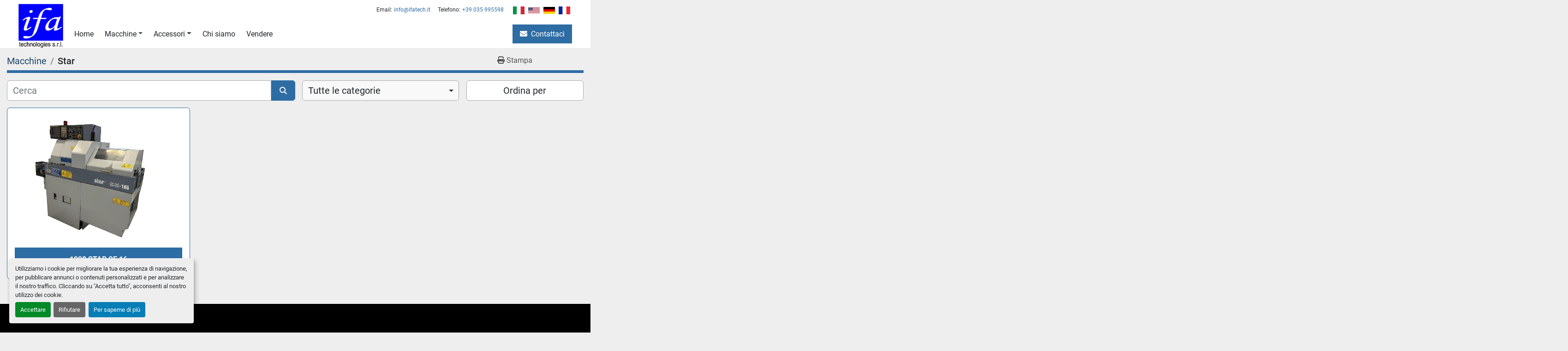

--- FILE ---
content_type: text/html; charset=utf-8
request_url: https://www.ifatech.it/listings?manufacturer=Star
body_size: 6422
content:
<!DOCTYPE html><html id="mh" lang="it"><head><title>Star in vendita presso IFA Technologies srl</title><meta content="Star in vendita presso IFA Technologies srl" property="title" /><meta content="text/html; charset=UTF-8" http-equiv="Content-Type" /><meta content="width=device-width, initial-scale=1.0" name="viewport" /><meta content="Trova Torni, Accessori, Caricatori barra, Foratrici per fori profondi, Fresatrici e altre Attrezzatura in vendita su IFA Technologies srl" name="description" /><meta content="wss://system.machinio.com/cable" name="cable-url" /><meta content="Trova Torni, Accessori, Caricatori barra, Foratrici per fori profondi, Fresatrici e altre Attrezzatura in vendita su IFA Technologies srl" property="og:description" /><meta content="Star in vendita presso IFA Technologies srl" property="og:title" /><meta content="website" property="og:type" /><meta content="summary_large_image" property="twitter:card" /><meta content="Star in vendita presso IFA Technologies srl" property="twitter:title" /><meta content="Trova Torni, Accessori, Caricatori barra, Foratrici per fori profondi, Fresatrici e altre Attrezzatura in vendita su IFA Technologies srl" property="twitter:description" /><link href="https://i.machineryhost.com" rel="preconnect" /><link href="https://i.system.machinio.com" rel="preconnect" /><link href="https://s3.amazonaws.com" rel="preconnect" /><link href="https://www.googletagmanager.com" rel="preconnect" /><link rel="stylesheet" href="/styles/custom-59206f93f743a90a9947bdd19d49d11f.css" media="all" /><link rel="stylesheet" href="/packs/css/918-ca3a6288.css" media="all" />
<link rel="stylesheet" href="/packs/css/application-5f9e7bfe.css" media="all" /><style>.site-header.origin .primary-nav__item:last-child .primary-nav__link{color:#fff}
</style><link href="https://www.ifatech.it/annunci?manufacturer=Star" rel="canonical" /><meta content="https://www.ifatech.it/annunci?manufacturer=Star" property="og:url" /><link href="https://www.ifatech.it?manufacturer=Star" rel="alternate" hreflang="it" /><link href="https://www.ifatech.it?manufacturer=Star" rel="alternate" hreflang="x-default" /><link href="https://www.ifatech.it/en?manufacturer=Star" rel="alternate" hreflang="en" /><link href="https://www.ifatech.it/de?manufacturer=Star" rel="alternate" hreflang="de" /><script data-name="marketing" type="application/javascript">window.dataLayer = window.dataLayer || [];
function gtag(){dataLayer.push(arguments);}

gtag('consent', 'default', {
  ad_storage: 'denied',
  ad_user_data: 'denied',
  ad_personalization: 'denied',
  analytics_storage: 'denied',
  personalization_storage: 'denied',
  functionality_storage: 'denied',
  security_storage: 'denied',
  wait_for_update: 500
});


(function(w,d,s,l,i){w[l]=w[l]||[];w[l].push({'gtm.start':
new Date().getTime(),event:'gtm.js'});var f=d.getElementsByTagName(s)[0],
j=d.createElement(s),dl=l!='dataLayer'?'&l='+l:'';j.async=true;j.src=
'https://www.googletagmanager.com/gtm.js?id='+i+dl;f.parentNode.insertBefore(j,f);
})(window,document,'script','dataLayer','GTM-P9SHSV3N');</script><link rel="icon" type="image/x-icon" href="https://f.machineryhost.com/674db5fce41a4f472895b7bc245a30af/favicon.png" /><link rel="apple-touch-icon" type="image/png" href="https://f.machineryhost.com/674db5fce41a4f472895b7bc245a30af/favicon.png" /><script id="json-ld" type="application/ld+json">{ "@context" : "https://schema.org", "@type" : "LocalBusiness", "name" : "IFA Technologies srl", "address" : "Via B. Locatelli, 62  , 24030 Brembate di Sopra", "url" : "https://www.ifatech.it", "image": "https://f.machineryhost.com/8c5ddab0569e7d72d9b109b2de66803b/logo.jpg", "telephone" : "+39 035 995598"}</script></head><body class="listings-page body-s4517 body-xl-container"><code data-configs="{&quot;currency&quot;:&quot;eur&quot;,&quot;convert_prices&quot;:false,&quot;gdpr_compliance&quot;:true,&quot;currency_iso_code&quot;:false,&quot;show_webshop_stripe_invoice_checkout_hint&quot;:false,&quot;private_price_webshop&quot;:false,&quot;enable_listing_quantity&quot;:false,&quot;allow_offer&quot;:false,&quot;terms_of_sales_path&quot;:null,&quot;automated_locale&quot;:false,&quot;primary_language_code&quot;:&quot;it&quot;,&quot;manual_languages&quot;:[&quot;it&quot;,&quot;en&quot;,&quot;de&quot;],&quot;controller_name&quot;:&quot;listings&quot;,&quot;webshop_type&quot;:&quot;ecommerce&quot;,&quot;create_webshop_lead&quot;:null,&quot;display_cookies_consent&quot;:true,&quot;privacy_policy_page&quot;:null,&quot;contact_form_attach_files_limit&quot;:10,&quot;submit_order_button_text&quot;:null,&quot;shopping_cart_header_title&quot;:null,&quot;custom_newsletter_button_title&quot;:null,&quot;restrict_lead_submission_by_buyer_location&quot;:false}"></code><div class="page-wrapper"><div class="hidden-print header-layout"><header class="site-header origin bg-white" id="site-header"><div class="container"><div class="d-flex"><div class="site-header__logo position-relative bg-white "><a class="mt-2" href="/it"><img class="" alt="IFA Technologies srl" src="https://f.machineryhost.com/8c5ddab0569e7d72d9b109b2de66803b/logo.jpg" /></a></div><div class="d-flex flex-column flex-grow-1 ml-3 ml-lg-4"><div class="site-header__top-bar d-flex align-items-center justify-content-end flex-grow-1 position-relative"><div class="site-header__contacts d-none d-lg-flex ml-auto"><div class="email mr-3 first site-header__contacts__item with-text no_icon"><span class="contact-text text mr-1">Email:</span><a class="contact-tracking email notranslate text-nowrap" href="mailto:info@ifatech.it"> info@ifatech.it</a></div><div class="phone mr-3 with-text no_icon site-header__contacts__item"><span class="contact-text text mr-1">Telefono:</span><a class="contact-tracking phone notranslate" href="tel:+39035995598"> +39 035 995598</a></div></div><div class="site-header__languages-widget hidden-print ml-md-3 my-1" id="site-header-languages-widget"><div class="google-translate google-translate-list d-flex"><a class="px-1" data-lang="it" href="#"><img alt="it-IT" src="/packs/static/node_modules/svg-country-flags/svg/it-58e75cebaf765e503d29.svg" /></a><a class="px-1" data-lang="en" href="#"><img alt="en" src="/packs/static/node_modules/svg-country-flags/svg/us-e834167e589569457e80.svg" /></a><a class="px-1" data-lang="de" href="#"><img alt="de" src="/packs/static/node_modules/svg-country-flags/svg/de-cfbb0cf09f502653fe85.svg" /></a><a class="px-1" data-lang="fr" href="#"><img alt="fr" src="/packs/static/node_modules/svg-country-flags/svg/fr-8bbb4186383e665cc3ee.svg" /></a></div></div></div><div class="site-header__bottom-bar d-flex align-items-center mt-auto position-relative"><nav class="primary-nav w-100"><ul class="primary-nav__navbar"><li class="primary-nav__item home"><a class="primary-nav__link" href="/it">Home</a></li><li class="primary-nav__item inventory"><div class="dropdown primary-nav__dropdown"><div aria-expanded="false" aria-haspopup="true" class="primary-nav__link dropdown-toggle" id="dropdownMenuButton" role="button"><a href="/it/annunci">Macchine</a></div><div aria-labelledby="dropdownMenuButton" class="dropdown-menu primary-nav__dropdown-menu m-0"><div class="d-flex"><div class="primary-nav__link-block"><div class="primary-nav__link-block__item"><a class="dropdown-item  " href="/caricatori-barra">Caricatori barra</a></div><div class="primary-nav__link-block__item"><a class="dropdown-item  " href="/foratrici-per-fori-profondi">Foratrici per fori profondi</a></div><div class="primary-nav__link-block__item"><a class="dropdown-item  dropdown-children" href="/fresatrici">Fresatrici</a><div class="dropdown-item grandchildren w-100"><a class="dropdown-item" data-role="grandchildren-item" href="/fresatrici/centri-di-lavoro-verticali">Centri di lavoro - verticali</a><a class="dropdown-item" data-role="grandchildren-item" href="/fresatrici/fresatrici-per-viti-senza-fine">Fresatrici per viti senza fine</a></div></div><div class="primary-nav__link-block__item"><a class="dropdown-item  dropdown-children" href="/lathes">Lathes</a><div class="dropdown-item grandchildren w-100"><a class="dropdown-item" data-role="grandchildren-item" href="/lathes/torni-plurimandrini-a-camme">Torni plurimandrini a camme</a><a class="dropdown-item" data-role="grandchildren-item" href="/lathes/torni-plurimandrini-a-cn">Torni plurimandrini a CN</a></div></div><div class="primary-nav__link-block__item"><a class="dropdown-item  dropdown-children" href="/metallbearbeitung">Metallbearbeitung</a><div class="dropdown-item grandchildren w-100"><a class="dropdown-item" data-role="grandchildren-item" href="/metallbearbeitung/transfermaschine">Transfermaschine</a></div></div><div class="primary-nav__link-block__item"><a class="dropdown-item  dropdown-children" href="/rettificatrici">Rettificatrici</a><div class="dropdown-item grandchildren w-100"><a class="dropdown-item" data-role="grandchildren-item" href="/rettificatrici/affilatrici-per-utensili">Affilatrici per utensili</a></div></div><div class="primary-nav__link-block__item"><a class="dropdown-item  " href="/sistemi-di-manipolazione">Sistemi di manipolazione</a></div><div class="primary-nav__link-block__item"><a class="dropdown-item  dropdown-children" href="/torni">Torni</a><div class="dropdown-item grandchildren w-100"><a class="dropdown-item" data-role="grandchildren-item" href="/torni/torni-a-cn">Torni a CN</a><a class="dropdown-item" data-role="grandchildren-item" href="/torni/torni-a-fantina-mobile">Torni a fantina mobile</a><a class="dropdown-item" data-role="grandchildren-item" href="/torni/torni-plurimandrini-a-camme">Torni plurimandrini a camme</a><a class="dropdown-item" data-role="grandchildren-item" href="/torni/torni-plurimandrini-a-cn">Torni plurimandrini a CN</a></div></div><hr /><a class="dropdown-item view-all" href="/it/categorie">Vedi tutto</a></div></div></div></div></li><li class="primary-nav__item"><div class="dropdown primary-nav__dropdown"><div aria-expanded="false" aria-haspopup="true" class="primary-nav__link dropdown-toggle" id="separateInventoryDropdownMenuButton" role="button"><a href="/accessori">Accessori</a></div><div aria-labelledby="separateInventoryDropdownMenuButton" class="dropdown-menu primary-nav__dropdown-menu m-0"><div class="d-flex"><div class="primary-nav__link-block"><a class="dropdown-item" href="/accessori/attrezzature-per-plurimandrini">Attrezzature per plurimandrini</a><a class="dropdown-item" href="/accessori/centrifuga-per-trucioli">Centrifuga per trucioli</a><a class="dropdown-item" href="/accessori/componenti-elettrici">Componenti elettrici</a><a class="dropdown-item" href="/accessori/fanuc">Fanuc</a><a class="dropdown-item" href="/accessori/impianti-di-refrigerazione-ad-alta-presione">Impianti di refrigerazione ad alta presione</a><a class="dropdown-item" href="/accessori/sistemi-di-aspirazione">Sistemi di aspirazione</a><hr /><a class="dropdown-item view-all" href="/accessori">Vedi tutto</a></div></div></div></div></li><li class="primary-nav__item"><a class="primary-nav__link" href="/pagine/chi-siamo">Chi siamo</a></li><li class="primary-nav__item"><a class="primary-nav__link" href="/pagine/vendere">Vendere</a></li><li class="primary-nav__item"><a class="primary-nav__link" href="/pagine/contattaci">Contattaci</a></li></ul></nav><div class="hamburger-wrapper d-flex d-lg-none align-items-center ml-auto" data-role="hamburger-menu"><button aria-label="Menu" class="hamburger hamburger--spin d-flex align-items-center" type="button"><div class="hamburger-box"><div class="hamburger-inner"></div></div></button><h5 class="ml-2 mb-0">Menu</h5></div></div></div></div></div></header></div><div class="page-layout" id="page-layout"><div class="page-inner" id="page-inner"><code class="hidden" data-query-params="{&quot;manufacturer&quot;:&quot;Star&quot;,&quot;selected_manufacturers&quot;:[&quot;Star&quot;],&quot;lang&quot;:&quot;it&quot;,&quot;path&quot;:&quot;/listings&quot;}"></code><div class="mt-2"><div class="default-search-bar container"><div class="index-header__outer row"><div class="index-header col-12"><div class="index-header__inner row"><nav aria-label="breadcrumb" class="py-2 col-lg-9 pl-0"><ol class="breadcrumb mb-0" itemscope="" itemtype="http://schema.org/BreadcrumbList"><li class="breadcrumb-item" itemid="/categorie" itemprop="itemListElement" itemscope="" itemtype="http://schema.org/ListItem"><meta content="1" itemprop="position" /><a itemprop="item" itemtype="http://schema.org/Thing" itemid="/categorie" itemscope="itemscope" href="/categorie"><span itemprop="name">Macchine</span></a></li><li class="breadcrumb-item active" itemid="?manufacturer=Star" itemprop="itemListElement" itemscope="" itemtype="http://schema.org/ListItem"><meta content="2" itemprop="position" /><meta content="?manufacturer=Star" itemid="?manufacturer=Star" itemprop="item" itemscope="" itemtype="http://schema.org/Thing" /><h1 class="breadcrumb-title" content="Star" itemprop="name">Star</h1></li></ol></nav><div class="col-lg-3 pr-0 d-none d-lg-block utility-button__wrapper utility-button__wrapper--index"><button class="print-button btn mt-0" data-path="/print?manufacturer=Star&amp;selected_manufacturers%5B%5D=Star" data-role="js-print-listings"><i class="fa fa-print"></i> <span>Stampa</span></button></div></div></div></div><div class="row"><div class="index-controls hidden-print m-0 col-12 pr-lg-0 col-lg-6"><div class="search__outer w-100"><form action="/annunci" class="search" method="get"><div class="row"><input aria-label="Cerca" autocomplete="off" class="search__input form-control col-10 col-lg-11" data-autocomplete-select-path="/annunci" data-role="searchbar" data-separated-category="Accessori" name="q" placeholder="Cerca" type="search" /><button class="search__button btn col-2 col-lg-1 d-flex align-items-center justify-content-center" title="submit" type="submit"><i class="fa fa-search"></i></button></div></form><div class="autocomplete-wrapper"></div></div></div><a class="listing-filters-toggle btn btn-primary w-100 d-flex justify-content-between align-items-center mt-2 mb-3" href="#" id="filters-toggle-button"><span>Filtri</span><i class="fa fa-filter"></i></a><div class="listing-filters row m-0 col-lg-6"><div class="category-select mb-2 mb-lg-0 pl-0 pr-0 col-12 pr-md-3 col-lg-7 col-md-6"><select class="w-100" data-role="js-category-select" hidden="true" name="category"><option data-path="/annunci" selected="" value="All">Tutte le categorie</option><option data-path="/accessori" value="Accessori">Accessori (11)</option><option class="option__subcategory" data-path="/accessori/attrezzature-per-plurimandrini" value="Attrezzature per plurimandrini">Attrezzature per plurimandrini (1)</option><option class="option__subcategory" data-path="/accessori/centrifuga-per-trucioli" value="Centrifuga per trucioli">Centrifuga per trucioli (1)</option><option class="option__subcategory" data-path="/accessori/componenti-elettrici" value="Componenti elettrici">Componenti elettrici (1)</option><option class="option__subcategory" data-path="/accessori/fanuc" value="Fanuc">Fanuc (2)</option><option class="option__subcategory" data-path="/accessori/impianti-di-refrigerazione-ad-alta-presione" value="Impianti di refrigerazione ad alta presione">Impianti di refrigerazione ad alta presione (1)</option><option class="option__subcategory" data-path="/accessori/sistemi-di-aspirazione" value="Sistemi di aspirazione">Sistemi di aspirazione (2)</option><option data-path="/caricatori-barra" value="Caricatori barra">Caricatori barra (8)</option><option data-path="/foratrici-per-fori-profondi" value="Foratrici per fori profondi">Foratrici per fori profondi (2)</option><option data-path="/fresatrici" value="Fresatrici">Fresatrici (2)</option><option class="option__subcategory" data-path="/fresatrici/centri-di-lavoro-verticali" value="Centri di lavoro - verticali">Centri di lavoro - verticali (1)</option><option class="option__subcategory" data-path="/fresatrici/fresatrici-per-viti-senza-fine" value="Fresatrici per viti senza fine">Fresatrici per viti senza fine (1)</option><option data-path="/lathes" value="Lathes">Lathes (2)</option><option class="option__subcategory" data-path="/lathes/torni-plurimandrini-a-camme" value="Torni plurimandrini a camme">Torni plurimandrini a camme (1)</option><option class="option__subcategory" data-path="/lathes/torni-plurimandrini-a-cn" value="Torni plurimandrini a CN">Torni plurimandrini a CN (1)</option><option data-path="/metallbearbeitung" value="Metallbearbeitung">Metallbearbeitung (1)</option><option class="option__subcategory" data-path="/metallbearbeitung/transfermaschine" value="Transfermaschine">Transfermaschine (1)</option><option data-path="/rettificatrici" value="Rettificatrici">Rettificatrici (1)</option><option class="option__subcategory" data-path="/rettificatrici/affilatrici-per-utensili" value="Affilatrici per utensili">Affilatrici per utensili (1)</option><option data-path="/sistemi-di-manipolazione" value="Sistemi di manipolazione">Sistemi di manipolazione (1)</option><option data-path="/torni" value="Torni">Torni (38)</option><option class="option__subcategory" data-path="/torni/torni-a-cn" value="Torni a CN">Torni a CN (7)</option><option class="option__subcategory" data-path="/torni/torni-a-fantina-mobile" value="Torni a fantina mobile">Torni a fantina mobile (3)</option><option class="option__subcategory" data-path="/torni/torni-plurimandrini-a-camme" value="Torni plurimandrini a camme">Torni plurimandrini a camme (24)</option><option class="option__subcategory" data-path="/torni/torni-plurimandrini-a-cn" value="Torni plurimandrini a CN">Torni plurimandrini a CN (4)</option></select></div><div class="p-0 col-12 col-lg-5 col-md-6"><div class="btn-group w-100"><button class="btn btn-light bg-white dropdown-toggle sort-by-toggle text-truncate" data-toggle="dropdown" title="Ordina per">Ordina per</button><div class="dropdown-menu w-100"><button class="select-sort-by dropdown-item active" data-direction="" data-href="/annunci" data-sort_by="">Rilevanza</button><button class="select-sort-by dropdown-item" data-direction="asc" data-href="/annunci" data-sort_by="manufacturer">Marca A-Z</button><button class="select-sort-by dropdown-item" data-direction="desc" data-href="/annunci" data-sort_by="manufacturer">Marca Z-A</button><button class="select-sort-by dropdown-item" data-direction="asc" data-href="/annunci" data-sort_by="model">Modello A-Z</button><button class="select-sort-by dropdown-item" data-direction="desc" data-href="/annunci" data-sort_by="model">Modello Z-A</button><button class="select-sort-by dropdown-item" data-direction="asc" data-href="/annunci" data-sort_by="year">Anno meno recente</button><button class="select-sort-by dropdown-item" data-direction="desc" data-href="/annunci" data-sort_by="year">Anno più recente</button><button class="select-sort_by dropdown-item js-sorting-more-btn">Specifiche</button></div></div></div></div></div></div></div><div class="container mb-4"><div class="listings-index__outer"><div class="listings-index"><div class="row listings-grid" data-grids-amount="3"><div class="listing__wrapper kirch d-flex overflow-hidden"><div class="listing w-100 d-flex flex-column justify-content-between"><a class="listing__figure listing-img__wrapper overflow-hidden d-flex justify-content-center" data-event-action="listing_image" data-id="3712043" data-role="show-listing" href="/annunci/3712043-usato-1998-star-se-16"><img alt="Usato 1998 Star SE 16" class=" listing-img lazy owl-lazy listing-img--vertical" data-src="https://i.machineryhost.com/7109af321d970c64a0154000a60e65c8/7e1f90bb682a69be87a10f12360059f8/large-usato-1998-star-se-16.jpg" src="/packs/static/listings/images/loading_image_it-4e46e40ac68ea20b1796.svg" /><div class="listing__figure__details d-flex align-items-center justify-content-center"><span class="btn btn-primary">Dettagli</span></div></a><div class="listing__content bg-secondary flex-grow-1 d-flex align-items-center justify-content-center text-center"><div class="listing__title"><a data-role="show-listing" data-id="3712043" href="/annunci/3712043-usato-1998-star-se-16"><span class="notranslate">1998 Star SE 16</span></a></div></div></div></div></div></div><div class="row"><div class="mt-ggw col-8 offset-2"></div></div></div></div></div><footer class="site-footer fia" id="site-footer"><div class="site-footer__content"><div class="container"><div class="row"><div class="col-12 col-lg-6 col-xl-3"><h6 class="mb-3">IFA Technologies srl</h6><div class="site-footer__contacts"><div class="address no_icon site-footer__contacts__item"><a class="notranslate w-100" href="https://www.google.com/maps/search/Via B. Locatelli, 62  , 24030 Brembate di Sopra" target="_blank"><span>Via B. Locatelli, 62</span><br /><span>, 24030 Brembate di Sopra</span></a></div><div class="vat site-header__contacts__item site-footer__contacts__item ml-0 with-text no_icon"><a href="#">P.IVA: 02949300160</a></div></div></div><div class="col-12 col-lg-6 col-xl-3"><div class="site-footer__contacts"><div class="phone site-footer__contacts__item with-text no_icon"><span class="contact-text text mr-1">Tel:</span><a class="contact-tracking phone notranslate" href="tel:+39035995598"> +39 035 995598</a></div><div class="email no_icon site-footer__contacts__item"><a class="contact-tracking email notranslate" href="mailto:info@ifatech.it"> info@ifatech.it</a></div><div class="site-header__newsletter-subscribe d-flex align-items-center"><a class="subscription-btn js-newsletter-subscription-btn text-nowrap" data-role="">Iscrizione Newsletter</a></div></div></div><div class="col-12 col-xl-6 mt-5 mt-xl-0"><ul class="footer-nav nav m-0 p-0 d-flex flex-wrap"><li class="footer-nav__item"><a class="footer-nav__link active" href="/annunci">Macchine</a></li><li class="footer-nav__item"><a class="footer-nav__link active" href="/accessori">Accessori</a></li><li class="footer-nav__item"><a class="footer-nav__link active" href="/pagine/chi-siamo">Chi siamo</a></li><li class="footer-nav__item"><a class="footer-nav__link active" href="/pagine/contattaci">Contattaci</a></li><li class="footer-nav__item"><a class="footer-nav__link active" href="/pagine/note-legali">Note Legali</a></li><li class="footer-nav__item"><a class="footer-nav__link active" href="/pagine/cookie-policy">Cookie Policy</a></li></ul></div></div></div></div></footer><div class="fixed_container d-print-none"></div></div></div><script>
//<![CDATA[
var _rollbarConfig = {
  accessToken: "aec4e181ec6a45498ca430cb2d1dcff8",
  captureUncaught: true,
  captureUnhandledRejections: true,
  ignoredMessages: [
    '(.*)QuotaExceededError:(.*)',
    '(.*)DOM Exception 22:(.*)',
    'QuotaExceededError(.*)',
    'DOM Exception 22(.*)',
    'DOM Exception 22: QuotaExceededError: An attempt was made to add something to storage that exceeded the quota.',
    'The quota has been exceeded.',
    'Object Not Found Matching Id',
    'Script error.',
    '(.*)[lgst]\\.a\\.init is not a function\\.(.*)',
    "SyntaxError: Unexpected keyword 'this'",
    "Cannot read properties of null \\(reading .style.\\)",
    "null is not an object \\(evaluating .a\\.style.\\)",
    "Can't find variable: gmo",
    "scrollReadRandom",
    "replaceChildren is not a function",
    "Cannot read properties of undefined \\(reading .value.\\)"
  ],
  payload: {
    environment: "production"
  }
};
//]]>
</script><script src="/packs/js/runtime-4e83ecbc66661d7bb1f5.js" defer="defer"></script>
<script src="/packs/js/692-1ab0e0c46d8705502bce.js" defer="defer"></script>
<script src="/packs/js/706-cee65121c381e619848d.js" defer="defer"></script>
<script src="/packs/js/635-0afd58c9e729fe544641.js" defer="defer"></script>
<script src="/packs/js/918-9a6f14d0cc992d20f83e.js" defer="defer"></script>
<script src="/packs/js/236-7fa987d4f1b56984a996.js" defer="defer"></script>
<script src="/packs/js/application-673afaabc29bd278b405.js" defer="defer"></script>
<script src="/packs/js/624-94c5ec60afc06453862e.js" defer="defer"></script>
<script src="/packs/js/rollbar-1c051f26f9e7b1752fca.js" defer="defer"></script>
<script src="/packs/js/528-7b8c29e36f679da2e684.js" defer="defer"></script>
<script src="/packs/js/cookies_consent-5e05f4df80b8df00f7e6.js" defer="defer"></script>
<script src="/packs/js/368-8e0a32fe4c52b049fb40.js" defer="defer"></script>
<script src="/packs/js/language_widget-58659b39e43d76f18ca7.js" defer="defer"></script>
<script src="/packs/js/764-c077c878bdeb25835260.js" defer="defer"></script>
<script src="/packs/js/841-90387483698fdd9030e6.js" defer="defer"></script>
<script src="/packs/js/gallery-fa2cce6480da9465cc71.js" defer="defer"></script>
<script src="/packs/js/owl_carousel-dca796c866e00378e552.js" defer="defer"></script>          <script>
            if (window.lazyFunctions) {
              window.lazyFunctions.lazyLoadRecaptcha({
                dataset: {
                  script: "https://hcaptcha.com/1/api.js"
                }
              });
            }

function enableSubmitBtnlead () {
  var selector = "lead".length > 0 ? "[data-form='lead']" : '.btn-captcha'
  var captchaBtn = document.querySelector(selector)
  var privacyCheckbox = captchaBtn.parentElement.parentElement.querySelector("[name='privacy_policy']")

  if (captchaBtn) {
    captchaBtn.classList.add('captcha-solved')

    if ((privacyCheckbox && privacyCheckbox.checked) || !privacyCheckbox) {
      captchaBtn.removeAttribute('disabled')
      captchaBtn.classList.remove('disabled')
    }
  }
}
          </script><script crossorigin="anonymous" src="https://kit.fontawesome.com/722e3adc3e.js"></script><script src="https://cdnjs.cloudflare.com/polyfill/v3/polyfill.min.js?version=4.8.0&amp;features=Element.prototype.replaceChildren"></script></body></html>